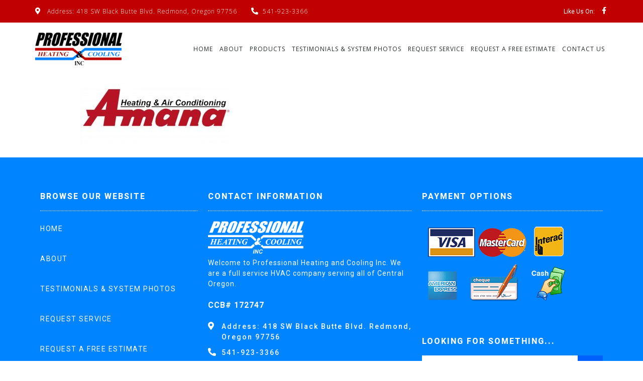

--- FILE ---
content_type: text/html; charset=UTF-8
request_url: https://proheat.org/products/amana-logo/
body_size: 6476
content:
<!doctype html>
<html lang="en-US"
	prefix="og: https://ogp.me/ns#" >
<head>
	<meta charset="UTF-8">
		<meta name="viewport" content="width=device-width, initial-scale=1">
	<link rel="profile" href="https://gmpg.org/xfn/11">
	<title>amana-logo | Professional Heating &amp; Cooling</title>

		<!-- All in One SEO 4.0.18 -->
		<meta property="og:site_name" content="Professional Heating &amp; Cooling | Redmond Oregon" />
		<meta property="og:type" content="article" />
		<meta property="og:title" content="amana-logo | Professional Heating &amp; Cooling" />
		<meta property="og:image" content="https://proheat.org/wp-content/uploads/2019/09/Logo.png" />
		<meta property="og:image:secure_url" content="https://proheat.org/wp-content/uploads/2019/09/Logo.png" />
		<meta property="article:published_time" content="2019-09-04T03:10:09Z" />
		<meta property="article:modified_time" content="2019-09-04T03:10:09Z" />
		<meta property="twitter:card" content="summary" />
		<meta property="twitter:domain" content="proheat.org" />
		<meta property="twitter:title" content="amana-logo | Professional Heating &amp; Cooling" />
		<meta property="twitter:image" content="https://proheat.org/wp-content/uploads/2019/09/Logo.png" />
		<!-- All in One SEO -->

<link href='https://fonts.gstatic.com' crossorigin rel='preconnect' />
<link rel="alternate" type="application/rss+xml" title="Professional Heating &amp; Cooling &raquo; Feed" href="https://proheat.org/feed/" />
<style type="text/css">
img.wp-smiley,
img.emoji {
	display: inline !important;
	border: none !important;
	box-shadow: none !important;
	height: 1em !important;
	width: 1em !important;
	margin: 0 .07em !important;
	vertical-align: -0.1em !important;
	background: none !important;
	padding: 0 !important;
}
</style>
	<link rel='stylesheet' id='wp-block-library-css'  href='https://proheat.org/wp-includes/css/dist/block-library/style.min.css?ver=5.3.14' type='text/css' media='all' />
<link data-minify="1" rel='stylesheet' id='press-releases-client-css'  href='https://proheat.org/wp-content/cache/min/1/wp-content/plugins/press-releases-client/assets/web/css/app-038265212bed4be6213cd58dd1d78ec8.css' type='text/css' media='all' />
<link rel='stylesheet' id='hello-elementor-css'  href='https://proheat.org/wp-content/themes/hello-elementor/style.min.css?ver=2.2.0' type='text/css' media='all' />
<link rel='stylesheet' id='hello-elementor-theme-style-css'  href='https://proheat.org/wp-content/themes/hello-elementor/theme.min.css?ver=2.2.0' type='text/css' media='all' />
<link data-minify="1" rel='stylesheet' id='chld_thm_cfg_separate-css'  href='https://proheat.org/wp-content/cache/min/1/wp-content/themes/hello-elementor-child/ctc-style-07359c74598d36d3704765eab7652f04.css' type='text/css' media='all' />
<link rel='stylesheet' id='hello-elementor-child-css'  href='https://proheat.org/wp-content/themes/hello-elementor-child/style.css?ver=2.2.0.1567554719' type='text/css' media='all' />
<link data-minify="1" rel='stylesheet' id='elementor-icons-css'  href='https://proheat.org/wp-content/cache/min/1/wp-content/plugins/elementor/assets/lib/eicons/css/elementor-icons.min-6d1e2a6ddcad6e80732317ecc4c6002f.css' type='text/css' media='all' />
<link rel='stylesheet' id='elementor-animations-css'  href='https://proheat.org/wp-content/plugins/elementor/assets/lib/animations/animations.min.css?ver=3.0.16' type='text/css' media='all' />
<link rel='stylesheet' id='elementor-frontend-legacy-css'  href='https://proheat.org/wp-content/plugins/elementor/assets/css/frontend-legacy.min.css?ver=3.0.16' type='text/css' media='all' />
<link rel='stylesheet' id='elementor-frontend-css'  href='https://proheat.org/wp-content/plugins/elementor/assets/css/frontend.min.css?ver=3.0.16' type='text/css' media='all' />
<link data-minify="1" rel='stylesheet' id='elementor-post-2466-css'  href='https://proheat.org/wp-content/cache/min/1/wp-content/uploads/elementor/css/post-2466-344bcb4d53476d6add6b01e63b224a09.css' type='text/css' media='all' />
<link rel='stylesheet' id='elementor-pro-css'  href='https://proheat.org/wp-content/plugins/elementor-pro/assets/css/frontend.min.css?ver=3.0.9' type='text/css' media='all' />
<link data-minify="1" rel='stylesheet' id='elementor-global-css'  href='https://proheat.org/wp-content/cache/min/1/wp-content/uploads/elementor/css/global-c213eb8a644bbb02295855f069663999.css' type='text/css' media='all' />
<link data-minify="1" rel='stylesheet' id='elementor-post-2075-css'  href='https://proheat.org/wp-content/cache/min/1/wp-content/uploads/elementor/css/post-2075-2e9cd51039355eb7e3832036fde4e257.css' type='text/css' media='all' />
<link data-minify="1" rel='stylesheet' id='elementor-post-2079-css'  href='https://proheat.org/wp-content/cache/min/1/wp-content/uploads/elementor/css/post-2079-cada9209d32b0c3155839b2c133e22d0.css' type='text/css' media='all' />
<link rel='stylesheet' id='google-fonts-1-css'  href='https://fonts.googleapis.com/css?family=Roboto%3A100%2C100italic%2C200%2C200italic%2C300%2C300italic%2C400%2C400italic%2C500%2C500italic%2C600%2C600italic%2C700%2C700italic%2C800%2C800italic%2C900%2C900italic%7CRoboto+Slab%3A100%2C100italic%2C200%2C200italic%2C300%2C300italic%2C400%2C400italic%2C500%2C500italic%2C600%2C600italic%2C700%2C700italic%2C800%2C800italic%2C900%2C900italic%7COpen+Sans%3A100%2C100italic%2C200%2C200italic%2C300%2C300italic%2C400%2C400italic%2C500%2C500italic%2C600%2C600italic%2C700%2C700italic%2C800%2C800italic%2C900%2C900italic&#038;ver=5.3.14&#038;display=swap' type='text/css' media='all' />
<link rel='stylesheet' id='elementor-icons-shared-0-css'  href='https://proheat.org/wp-content/plugins/elementor/assets/lib/font-awesome/css/fontawesome.min.css?ver=5.12.0' type='text/css' media='all' />
<link data-minify="1" rel='stylesheet' id='elementor-icons-fa-solid-css'  href='https://proheat.org/wp-content/cache/min/1/wp-content/plugins/elementor/assets/lib/font-awesome/css/solid.min-2e7a081861901b68c145d919043fdebf.css' type='text/css' media='all' />
<link data-minify="1" rel='stylesheet' id='elementor-icons-fa-brands-css'  href='https://proheat.org/wp-content/cache/min/1/wp-content/plugins/elementor/assets/lib/font-awesome/css/brands.min-30917a9900b4cad2b112e46bb4f0fb0c.css' type='text/css' media='all' />
<link data-minify="1" rel='stylesheet' id='elementor-icons-fa-regular-css'  href='https://proheat.org/wp-content/cache/min/1/wp-content/plugins/elementor/assets/lib/font-awesome/css/regular.min-459fc47c402930c1b6224059aa408b20.css' type='text/css' media='all' />
<script type='text/javascript' src='https://proheat.org/wp-includes/js/jquery/jquery.js?ver=1.12.4-wp'></script>
<script type='text/javascript' src='https://proheat.org/wp-includes/js/jquery/jquery-migrate.min.js?ver=1.4.1'></script>
<link rel='https://api.w.org/' href='https://proheat.org/wp-json/' />
<link rel="EditURI" type="application/rsd+xml" title="RSD" href="https://proheat.org/xmlrpc.php?rsd" />
<link rel="wlwmanifest" type="application/wlwmanifest+xml" href="https://proheat.org/wp-includes/wlwmanifest.xml" /> 
<meta name="generator" content="WordPress 5.3.14" />
<link rel='shortlink' href='https://proheat.org/?p=2217' />
<link rel="alternate" type="application/json+oembed" href="https://proheat.org/wp-json/oembed/1.0/embed?url=https%3A%2F%2Fproheat.org%2Fproducts%2Famana-logo%2F" />
<link rel="alternate" type="text/xml+oembed" href="https://proheat.org/wp-json/oembed/1.0/embed?url=https%3A%2F%2Fproheat.org%2Fproducts%2Famana-logo%2F&#038;format=xml" />
<!-- Global site tag (gtag.js) - Google Analytics -->
<script async src="https://www.googletagmanager.com/gtag/js?id=UA-161657249-1"></script>
<script>
  window.dataLayer = window.dataLayer || [];
  function gtag(){dataLayer.push(arguments);}
  gtag('js', new Date());

  gtag('config', 'UA-161657249-1');
</script>

<link rel="icon" href="https://proheat.org/wp-content/uploads/2019/09/Icon-1024-150x150.png" sizes="32x32" />
<link rel="icon" href="https://proheat.org/wp-content/uploads/2019/09/Icon-1024-150x150.png" sizes="192x192" />
<link rel="apple-touch-icon-precomposed" href="https://proheat.org/wp-content/uploads/2019/09/Icon-1024-150x150.png" />
<meta name="msapplication-TileImage" content="https://proheat.org/wp-content/uploads/2019/09/Icon-1024-150x150.png" />
<style>/* Enter Your Custom CSS Here */</style></head>
<body data-rsssl=1 class="attachment attachment-template-default attachmentid-2217 attachment-jpeg wp-custom-logo elementor-default elementor-kit-2466">


		<div data-elementor-type="header" data-elementor-id="2075" class="elementor elementor-2075 elementor-location-header" data-elementor-settings="[]">
		<div class="elementor-section-wrap">
					<section class="elementor-section elementor-top-section elementor-element elementor-element-5ea48da8 elementor-section-height-min-height elementor-section-content-middle elementor-section-boxed elementor-section-height-default elementor-section-items-middle" data-id="5ea48da8" data-element_type="section" data-settings="{&quot;background_background&quot;:&quot;classic&quot;}">
						<div class="elementor-container elementor-column-gap-no">
							<div class="elementor-row">
					<div class="elementor-column elementor-col-50 elementor-top-column elementor-element elementor-element-2d61ac0c" data-id="2d61ac0c" data-element_type="column">
			<div class="elementor-column-wrap elementor-element-populated">
							<div class="elementor-widget-wrap">
						<div class="elementor-element elementor-element-7b682ff5 elementor-icon-list--layout-inline elementor-mobile-align-center elementor-align-left elementor-list-item-link-full_width elementor-widget elementor-widget-icon-list" data-id="7b682ff5" data-element_type="widget" data-widget_type="icon-list.default">
				<div class="elementor-widget-container">
					<ul class="elementor-icon-list-items elementor-inline-items">
							<li class="elementor-icon-list-item elementor-inline-item">
											<span class="elementor-icon-list-icon">
							<i aria-hidden="true" class="fas fa-map-marker-alt"></i>						</span>
										<span class="elementor-icon-list-text">Address: 418 SW Black Butte Blvd. Redmond, Oregon 97756</span>
									</li>
								<li class="elementor-icon-list-item elementor-inline-item">
					<a href="tel:541-923-3366">						<span class="elementor-icon-list-icon">
							<i aria-hidden="true" class="fas fa-phone-alt"></i>						</span>
										<span class="elementor-icon-list-text">541-923-3366</span>
											</a>
									</li>
						</ul>
				</div>
				</div>
						</div>
					</div>
		</div>
				<div class="elementor-column elementor-col-50 elementor-top-column elementor-element elementor-element-cc01941" data-id="cc01941" data-element_type="column">
			<div class="elementor-column-wrap elementor-element-populated">
							<div class="elementor-widget-wrap">
						<section class="elementor-section elementor-inner-section elementor-element elementor-element-9284f39 elementor-hidden-phone elementor-section-boxed elementor-section-height-default elementor-section-height-default" data-id="9284f39" data-element_type="section">
						<div class="elementor-container elementor-column-gap-no">
							<div class="elementor-row">
					<div class="elementor-column elementor-col-50 elementor-inner-column elementor-element elementor-element-623ce80 elementor-hidden-phone" data-id="623ce80" data-element_type="column">
			<div class="elementor-column-wrap elementor-element-populated">
							<div class="elementor-widget-wrap">
						<div class="elementor-element elementor-element-0fdc421 elementor-widget elementor-widget-text-editor" data-id="0fdc421" data-element_type="widget" data-widget_type="text-editor.default">
				<div class="elementor-widget-container">
					<div class="elementor-text-editor elementor-clearfix">Like Us On:</div>
				</div>
				</div>
						</div>
					</div>
		</div>
				<div class="elementor-column elementor-col-50 elementor-inner-column elementor-element elementor-element-613bad2" data-id="613bad2" data-element_type="column">
			<div class="elementor-column-wrap elementor-element-populated">
							<div class="elementor-widget-wrap">
						<div class="elementor-element elementor-element-074b96d elementor-view-default elementor-widget elementor-widget-icon" data-id="074b96d" data-element_type="widget" data-widget_type="icon.default">
				<div class="elementor-widget-container">
					<div class="elementor-icon-wrapper">
			<a class="elementor-icon" href="https://www.facebook.com/Professional-Heating-Cooling-Inc-226678734022377/" target="_blank">
			<i aria-hidden="true" class="fab fa-facebook-f"></i>			</a>
		</div>
				</div>
				</div>
						</div>
					</div>
		</div>
								</div>
					</div>
		</section>
						</div>
					</div>
		</div>
								</div>
					</div>
		</section>
				<section class="elementor-section elementor-top-section elementor-element elementor-element-40469303 elementor-section-content-middle elementor-section-boxed elementor-section-height-default elementor-section-height-default elementor-invisible" data-id="40469303" data-element_type="section" data-settings="{&quot;background_background&quot;:&quot;classic&quot;,&quot;motion_fx_motion_fx_scrolling&quot;:&quot;yes&quot;,&quot;sticky&quot;:&quot;top&quot;,&quot;animation&quot;:&quot;none&quot;,&quot;motion_fx_devices&quot;:[&quot;desktop&quot;,&quot;tablet&quot;,&quot;mobile&quot;],&quot;sticky_on&quot;:[&quot;desktop&quot;,&quot;tablet&quot;,&quot;mobile&quot;],&quot;sticky_offset&quot;:0,&quot;sticky_effects_offset&quot;:0}">
						<div class="elementor-container elementor-column-gap-no">
							<div class="elementor-row">
					<div class="elementor-column elementor-col-50 elementor-top-column elementor-element elementor-element-48a6ac7f" data-id="48a6ac7f" data-element_type="column">
			<div class="elementor-column-wrap elementor-element-populated">
							<div class="elementor-widget-wrap">
						<div class="elementor-element elementor-element-4e802737 elementor-widget elementor-widget-theme-site-logo elementor-widget-image" data-id="4e802737" data-element_type="widget" data-widget_type="theme-site-logo.default">
				<div class="elementor-widget-container">
					<div class="elementor-image">
											<a href="https://proheat.org">
							<img width="230" height="87" src="https://proheat.org/wp-content/uploads/2019/09/Logo.png" class="attachment-full size-full" alt="" />								</a>
											</div>
				</div>
				</div>
						</div>
					</div>
		</div>
				<div class="elementor-column elementor-col-50 elementor-top-column elementor-element elementor-element-7378d208" data-id="7378d208" data-element_type="column" data-settings="{&quot;background_background&quot;:&quot;classic&quot;}">
			<div class="elementor-column-wrap elementor-element-populated">
							<div class="elementor-widget-wrap">
						<div class="elementor-element elementor-element-614c1b71 elementor-nav-menu__align-right elementor-nav-menu--stretch elementor-nav-menu--indicator-classic elementor-nav-menu--dropdown-tablet elementor-nav-menu__text-align-aside elementor-nav-menu--toggle elementor-nav-menu--burger elementor-widget elementor-widget-nav-menu" data-id="614c1b71" data-element_type="widget" data-settings="{&quot;full_width&quot;:&quot;stretch&quot;,&quot;layout&quot;:&quot;horizontal&quot;,&quot;toggle&quot;:&quot;burger&quot;}" data-widget_type="nav-menu.default">
				<div class="elementor-widget-container">
						<nav role="navigation" class="elementor-nav-menu--main elementor-nav-menu__container elementor-nav-menu--layout-horizontal e--pointer-underline e--animation-none"><ul id="menu-1-614c1b71" class="elementor-nav-menu"><li class="menu-item menu-item-type-post_type menu-item-object-page menu-item-home menu-item-2275"><a href="https://proheat.org/" class="elementor-item">Home</a></li>
<li class="menu-item menu-item-type-post_type menu-item-object-page menu-item-2274"><a href="https://proheat.org/about/" class="elementor-item">About</a></li>
<li class="menu-item menu-item-type-post_type menu-item-object-page menu-item-2273"><a href="https://proheat.org/products/" class="elementor-item">Products</a></li>
<li class="menu-item menu-item-type-post_type menu-item-object-page menu-item-2272"><a href="https://proheat.org/testimonials-system-photos/" class="elementor-item">Testimonials &#038; System Photos</a></li>
<li class="menu-item menu-item-type-post_type menu-item-object-page menu-item-2271"><a href="https://proheat.org/request-service/" class="elementor-item">Request Service</a></li>
<li class="menu-item menu-item-type-post_type menu-item-object-page menu-item-2302"><a href="https://proheat.org/request-estimate/" class="elementor-item">Request A Free Estimate</a></li>
<li class="menu-item menu-item-type-post_type menu-item-object-page menu-item-2301"><a href="https://proheat.org/contact-us/" class="elementor-item">Contact Us</a></li>
</ul></nav>
					<div class="elementor-menu-toggle" role="button" tabindex="0" aria-label="Menu Toggle" aria-expanded="false">
			<i class="eicon-menu-bar" aria-hidden="true"></i>
			<span class="elementor-screen-only">Menu</span>
		</div>
			<nav class="elementor-nav-menu--dropdown elementor-nav-menu__container" role="navigation" aria-hidden="true"><ul id="menu-2-614c1b71" class="elementor-nav-menu"><li class="menu-item menu-item-type-post_type menu-item-object-page menu-item-home menu-item-2275"><a href="https://proheat.org/" class="elementor-item">Home</a></li>
<li class="menu-item menu-item-type-post_type menu-item-object-page menu-item-2274"><a href="https://proheat.org/about/" class="elementor-item">About</a></li>
<li class="menu-item menu-item-type-post_type menu-item-object-page menu-item-2273"><a href="https://proheat.org/products/" class="elementor-item">Products</a></li>
<li class="menu-item menu-item-type-post_type menu-item-object-page menu-item-2272"><a href="https://proheat.org/testimonials-system-photos/" class="elementor-item">Testimonials &#038; System Photos</a></li>
<li class="menu-item menu-item-type-post_type menu-item-object-page menu-item-2271"><a href="https://proheat.org/request-service/" class="elementor-item">Request Service</a></li>
<li class="menu-item menu-item-type-post_type menu-item-object-page menu-item-2302"><a href="https://proheat.org/request-estimate/" class="elementor-item">Request A Free Estimate</a></li>
<li class="menu-item menu-item-type-post_type menu-item-object-page menu-item-2301"><a href="https://proheat.org/contact-us/" class="elementor-item">Contact Us</a></li>
</ul></nav>
				</div>
				</div>
						</div>
					</div>
		</div>
								</div>
					</div>
		</section>
				</div>
		</div>
		
<main class="site-main post-2217 attachment type-attachment status-inherit hentry" role="main">
		<div class="page-content">
		<p class="attachment"><a href='https://proheat.org/wp-content/uploads/2019/09/amana-logo.jpg'><img width="300" height="142" src="https://proheat.org/wp-content/uploads/2019/09/amana-logo-300x142.jpg" class="attachment-medium size-medium" alt="" srcset="https://proheat.org/wp-content/uploads/2019/09/amana-logo-300x142.jpg 300w, https://proheat.org/wp-content/uploads/2019/09/amana-logo-768x365.jpg 768w, https://proheat.org/wp-content/uploads/2019/09/amana-logo-1024x486.jpg 1024w, https://proheat.org/wp-content/uploads/2019/09/amana-logo.jpg 1300w" sizes="(max-width: 300px) 100vw, 300px" /></a></p>
		<div class="post-tags">
					</div>
			</div>

	</main>

			<div data-elementor-type="footer" data-elementor-id="2079" class="elementor elementor-2079 elementor-location-footer" data-elementor-settings="[]">
		<div class="elementor-section-wrap">
					<section class="elementor-section elementor-top-section elementor-element elementor-element-295dbc38 elementor-section-boxed elementor-section-height-default elementor-section-height-default" data-id="295dbc38" data-element_type="section" data-settings="{&quot;background_background&quot;:&quot;classic&quot;}">
						<div class="elementor-container elementor-column-gap-default">
							<div class="elementor-row">
					<div class="elementor-column elementor-col-33 elementor-top-column elementor-element elementor-element-477b0a5 elementor-hidden-tablet elementor-hidden-phone" data-id="477b0a5" data-element_type="column">
			<div class="elementor-column-wrap elementor-element-populated">
							<div class="elementor-widget-wrap">
						<div class="elementor-element elementor-element-a7149cb elementor-widget elementor-widget-heading" data-id="a7149cb" data-element_type="widget" data-widget_type="heading.default">
				<div class="elementor-widget-container">
			<h6 class="elementor-heading-title elementor-size-default">BROWSE OUR WEBSITE</h6>		</div>
				</div>
				<div class="elementor-element elementor-element-86423ec elementor-widget-divider--view-line elementor-widget elementor-widget-divider" data-id="86423ec" data-element_type="widget" data-widget_type="divider.default">
				<div class="elementor-widget-container">
					<div class="elementor-divider">
			<span class="elementor-divider-separator">
						</span>
		</div>
				</div>
				</div>
				<div class="elementor-element elementor-element-548046e elementor-nav-menu__align-left elementor-nav-menu--stretch elementor-nav-menu--indicator-classic elementor-nav-menu--dropdown-tablet elementor-nav-menu__text-align-aside elementor-nav-menu--toggle elementor-nav-menu--burger elementor-widget elementor-widget-nav-menu" data-id="548046e" data-element_type="widget" data-settings="{&quot;full_width&quot;:&quot;stretch&quot;,&quot;layout&quot;:&quot;vertical&quot;,&quot;toggle&quot;:&quot;burger&quot;}" data-widget_type="nav-menu.default">
				<div class="elementor-widget-container">
						<nav role="navigation" class="elementor-nav-menu--main elementor-nav-menu__container elementor-nav-menu--layout-vertical e--pointer-text e--animation-none"><ul id="menu-1-548046e" class="elementor-nav-menu sm-vertical"><li class="menu-item menu-item-type-post_type menu-item-object-page menu-item-home menu-item-2413"><a href="https://proheat.org/" class="elementor-item">Home</a></li>
<li class="menu-item menu-item-type-post_type menu-item-object-page menu-item-2414"><a href="https://proheat.org/about/" class="elementor-item">About</a></li>
<li class="menu-item menu-item-type-post_type menu-item-object-page menu-item-2419"><a href="https://proheat.org/testimonials-system-photos/" class="elementor-item">Testimonials &#038; System Photos</a></li>
<li class="menu-item menu-item-type-post_type menu-item-object-page menu-item-2418"><a href="https://proheat.org/request-service/" class="elementor-item">Request Service</a></li>
<li class="menu-item menu-item-type-post_type menu-item-object-page menu-item-2417"><a href="https://proheat.org/request-estimate/" class="elementor-item">Request A Free Estimate</a></li>
<li class="menu-item menu-item-type-post_type menu-item-object-page menu-item-2415"><a href="https://proheat.org/contact-us/" class="elementor-item">Contact Us</a></li>
<li class="menu-item menu-item-type-post_type menu-item-object-page menu-item-2420"><a href="https://proheat.org/service-areas/" class="elementor-item">Service Areas</a></li>
</ul></nav>
					<div class="elementor-menu-toggle" role="button" tabindex="0" aria-label="Menu Toggle" aria-expanded="false">
			<i class="eicon-menu-bar" aria-hidden="true"></i>
			<span class="elementor-screen-only">Menu</span>
		</div>
			<nav class="elementor-nav-menu--dropdown elementor-nav-menu__container" role="navigation" aria-hidden="true"><ul id="menu-2-548046e" class="elementor-nav-menu sm-vertical"><li class="menu-item menu-item-type-post_type menu-item-object-page menu-item-home menu-item-2413"><a href="https://proheat.org/" class="elementor-item">Home</a></li>
<li class="menu-item menu-item-type-post_type menu-item-object-page menu-item-2414"><a href="https://proheat.org/about/" class="elementor-item">About</a></li>
<li class="menu-item menu-item-type-post_type menu-item-object-page menu-item-2419"><a href="https://proheat.org/testimonials-system-photos/" class="elementor-item">Testimonials &#038; System Photos</a></li>
<li class="menu-item menu-item-type-post_type menu-item-object-page menu-item-2418"><a href="https://proheat.org/request-service/" class="elementor-item">Request Service</a></li>
<li class="menu-item menu-item-type-post_type menu-item-object-page menu-item-2417"><a href="https://proheat.org/request-estimate/" class="elementor-item">Request A Free Estimate</a></li>
<li class="menu-item menu-item-type-post_type menu-item-object-page menu-item-2415"><a href="https://proheat.org/contact-us/" class="elementor-item">Contact Us</a></li>
<li class="menu-item menu-item-type-post_type menu-item-object-page menu-item-2420"><a href="https://proheat.org/service-areas/" class="elementor-item">Service Areas</a></li>
</ul></nav>
				</div>
				</div>
						</div>
					</div>
		</div>
				<div class="elementor-column elementor-col-33 elementor-top-column elementor-element elementor-element-9bb5d76" data-id="9bb5d76" data-element_type="column">
			<div class="elementor-column-wrap elementor-element-populated">
							<div class="elementor-widget-wrap">
						<div class="elementor-element elementor-element-a6a59c8 elementor-widget elementor-widget-heading" data-id="a6a59c8" data-element_type="widget" data-widget_type="heading.default">
				<div class="elementor-widget-container">
			<h6 class="elementor-heading-title elementor-size-default">CONTACT INFORMATION</h6>		</div>
				</div>
				<div class="elementor-element elementor-element-09baca6 elementor-widget-divider--view-line elementor-widget elementor-widget-divider" data-id="09baca6" data-element_type="widget" data-widget_type="divider.default">
				<div class="elementor-widget-container">
					<div class="elementor-divider">
			<span class="elementor-divider-separator">
						</span>
		</div>
				</div>
				</div>
				<div class="elementor-element elementor-element-809c7a1 elementor-widget elementor-widget-image" data-id="809c7a1" data-element_type="widget" data-widget_type="image.default">
				<div class="elementor-widget-container">
					<div class="elementor-image">
											<a href="/~proheat7/">
							<img width="500" height="170" src="https://proheat.org/wp-content/uploads/2019/09/logo-white-1-1.png" class="attachment-large size-large" alt="" srcset="https://proheat.org/wp-content/uploads/2019/09/logo-white-1-1.png 500w, https://proheat.org/wp-content/uploads/2019/09/logo-white-1-1-300x102.png 300w" sizes="(max-width: 500px) 100vw, 500px" />								</a>
											</div>
				</div>
				</div>
				<div class="elementor-element elementor-element-5d1887e elementor-widget elementor-widget-text-editor" data-id="5d1887e" data-element_type="widget" data-widget_type="text-editor.default">
				<div class="elementor-widget-container">
					<div class="elementor-text-editor elementor-clearfix">Welcome to Professional Heating and Cooling Inc.  We are a full service HVAC company serving all of Central Oregon.

</div>
				</div>
				</div>
				<div class="elementor-element elementor-element-7fb99c5 elementor-widget elementor-widget-text-editor" data-id="7fb99c5" data-element_type="widget" data-widget_type="text-editor.default">
				<div class="elementor-widget-container">
					<div class="elementor-text-editor elementor-clearfix">CCB# 172747</div>
				</div>
				</div>
				<div class="elementor-element elementor-element-bee73b3 elementor-mobile-align-center elementor-icon-list--layout-traditional elementor-list-item-link-full_width elementor-widget elementor-widget-icon-list" data-id="bee73b3" data-element_type="widget" data-widget_type="icon-list.default">
				<div class="elementor-widget-container">
					<ul class="elementor-icon-list-items">
							<li class="elementor-icon-list-item">
											<span class="elementor-icon-list-icon">
							<i aria-hidden="true" class="fas fa-map-marker-alt"></i>						</span>
										<span class="elementor-icon-list-text">Address: 418 SW Black Butte Blvd. Redmond, Oregon 97756</span>
									</li>
								<li class="elementor-icon-list-item">
					<a href="tel:541-923-3366">						<span class="elementor-icon-list-icon">
							<i aria-hidden="true" class="fas fa-phone-alt"></i>						</span>
										<span class="elementor-icon-list-text">541-923-3366</span>
											</a>
									</li>
								<li class="elementor-icon-list-item">
											<span class="elementor-icon-list-icon">
							<i aria-hidden="true" class="fas fa-fax"></i>						</span>
										<span class="elementor-icon-list-text">541-923-5180</span>
									</li>
								<li class="elementor-icon-list-item">
					<a href="mailto:office@proheat.org">						<span class="elementor-icon-list-icon">
							<i aria-hidden="true" class="far fa-envelope"></i>						</span>
										<span class="elementor-icon-list-text">office@proheat.org</span>
											</a>
									</li>
						</ul>
				</div>
				</div>
				<div class="elementor-element elementor-element-65b0914 txt-footer elementor-widget elementor-widget-text-editor" data-id="65b0914" data-element_type="widget" data-widget_type="text-editor.default">
				<div class="elementor-widget-container">
					<div class="elementor-text-editor elementor-clearfix">for all your heating and cooling needs or Request a <a href="/~proheat7/request-service/">Service</a> or <a href="/~proheat7/request-estimate/">Estimate</a> Online.</div>
				</div>
				</div>
						</div>
					</div>
		</div>
				<div class="elementor-column elementor-col-33 elementor-top-column elementor-element elementor-element-2c3940d7" data-id="2c3940d7" data-element_type="column">
			<div class="elementor-column-wrap elementor-element-populated">
							<div class="elementor-widget-wrap">
						<div class="elementor-element elementor-element-5c43143c elementor-widget elementor-widget-heading" data-id="5c43143c" data-element_type="widget" data-widget_type="heading.default">
				<div class="elementor-widget-container">
			<h6 class="elementor-heading-title elementor-size-default">PAYMENT OPTIONS</h6>		</div>
				</div>
				<div class="elementor-element elementor-element-73e5c5c5 elementor-widget-divider--view-line elementor-widget elementor-widget-divider" data-id="73e5c5c5" data-element_type="widget" data-widget_type="divider.default">
				<div class="elementor-widget-container">
					<div class="elementor-divider">
			<span class="elementor-divider-separator">
						</span>
		</div>
				</div>
				</div>
				<div class="elementor-element elementor-element-53fc2a1 elementor-widget elementor-widget-image" data-id="53fc2a1" data-element_type="widget" data-widget_type="image.default">
				<div class="elementor-widget-container">
					<div class="elementor-image">
										<img width="300" height="172" src="https://proheat.org/wp-content/uploads/2019/09/Central_Vancouver_heating_company-300x172-1.png" class="attachment-large size-large" alt="" />											</div>
				</div>
				</div>
				<div class="elementor-element elementor-element-5dc9a5f elementor-widget elementor-widget-heading" data-id="5dc9a5f" data-element_type="widget" data-widget_type="heading.default">
				<div class="elementor-widget-container">
			<h6 class="elementor-heading-title elementor-size-default">LOOKING FOR SOMETHING...</h6>		</div>
				</div>
				<div class="elementor-element elementor-element-ec4be0b elementor-search-form--skin-classic elementor-search-form--button-type-icon elementor-search-form--icon-search elementor-widget elementor-widget-search-form" data-id="ec4be0b" data-element_type="widget" data-settings="{&quot;skin&quot;:&quot;classic&quot;}" data-widget_type="search-form.default">
				<div class="elementor-widget-container">
					<form class="elementor-search-form" role="search" action="https://proheat.org" method="get">
									<div class="elementor-search-form__container">
								<input placeholder="Search..." class="elementor-search-form__input" type="search" name="s" title="Search" value="">
													<button class="elementor-search-form__submit" type="submit" title="Search" aria-label="Search">
													<i class="fa fa-search" aria-hidden="true"></i>
							<span class="elementor-screen-only">Search</span>
											</button>
											</div>
		</form>
				</div>
				</div>
						</div>
					</div>
		</div>
								</div>
					</div>
		</section>
				<section class="elementor-section elementor-top-section elementor-element elementor-element-2d749e3a elementor-section-height-min-height elementor-section-content-middle elementor-section-boxed elementor-section-height-default elementor-section-items-middle" data-id="2d749e3a" data-element_type="section" data-settings="{&quot;background_background&quot;:&quot;classic&quot;}">
						<div class="elementor-container elementor-column-gap-default">
							<div class="elementor-row">
					<div class="elementor-column elementor-col-100 elementor-top-column elementor-element elementor-element-4f280b49" data-id="4f280b49" data-element_type="column">
			<div class="elementor-column-wrap elementor-element-populated">
							<div class="elementor-widget-wrap">
						<div class="elementor-element elementor-element-91d708d elementor-widget elementor-widget-text-editor" data-id="91d708d" data-element_type="widget" data-widget_type="text-editor.default">
				<div class="elementor-widget-container">
					<div class="elementor-text-editor elementor-clearfix"><p style="text-align: center;">© Copyright &#8211; Professional Heating &amp; Cooling Inc 2019 | Site Built By: <a href="https://www.oregonwebsolutions.com">Oregon Web Solutions</a> | <a href="https://proheat.org/sitemap/">Sitemap</a></p></div>
				</div>
				</div>
						</div>
					</div>
		</div>
								</div>
					</div>
		</section>
				</div>
		</div>
		
<script data-minify="1" type='text/javascript' src='https://proheat.org/wp-content/cache/min/1/wp-content/plugins/press-releases-client/assets/web/js/app-c1a047be6b1422553988cf091c1e77f7.js'></script>
<script type='text/javascript' src='https://proheat.org/wp-includes/js/wp-embed.min.js?ver=5.3.14'></script>
<script type='text/javascript' src='https://proheat.org/wp-content/plugins/elementor-pro/assets/lib/smartmenus/jquery.smartmenus.min.js?ver=1.0.1'></script>
<script type='text/javascript' src='https://proheat.org/wp-content/plugins/elementor/assets/js/frontend-modules.min.js?ver=3.0.16'></script>
<script type='text/javascript' src='https://proheat.org/wp-content/plugins/elementor-pro/assets/lib/sticky/jquery.sticky.min.js?ver=3.0.9'></script>
<script type='text/javascript'>
var ElementorProFrontendConfig = {"ajaxurl":"https:\/\/proheat.org\/wp-admin\/admin-ajax.php","nonce":"dba52231ce","i18n":{"toc_no_headings_found":"No headings were found on this page."},"shareButtonsNetworks":{"facebook":{"title":"Facebook","has_counter":true},"twitter":{"title":"Twitter"},"google":{"title":"Google+","has_counter":true},"linkedin":{"title":"LinkedIn","has_counter":true},"pinterest":{"title":"Pinterest","has_counter":true},"reddit":{"title":"Reddit","has_counter":true},"vk":{"title":"VK","has_counter":true},"odnoklassniki":{"title":"OK","has_counter":true},"tumblr":{"title":"Tumblr"},"digg":{"title":"Digg"},"skype":{"title":"Skype"},"stumbleupon":{"title":"StumbleUpon","has_counter":true},"mix":{"title":"Mix"},"telegram":{"title":"Telegram"},"pocket":{"title":"Pocket","has_counter":true},"xing":{"title":"XING","has_counter":true},"whatsapp":{"title":"WhatsApp"},"email":{"title":"Email"},"print":{"title":"Print"}},"facebook_sdk":{"lang":"en_US","app_id":""},"lottie":{"defaultAnimationUrl":"https:\/\/proheat.org\/wp-content\/plugins\/elementor-pro\/modules\/lottie\/assets\/animations\/default.json"}};
</script>
<script type='text/javascript' src='https://proheat.org/wp-content/plugins/elementor-pro/assets/js/frontend.min.js?ver=3.0.9'></script>
<script type='text/javascript' src='https://proheat.org/wp-includes/js/jquery/ui/position.min.js?ver=1.11.4'></script>
<script type='text/javascript' src='https://proheat.org/wp-content/plugins/elementor/assets/lib/dialog/dialog.min.js?ver=4.8.1'></script>
<script type='text/javascript' src='https://proheat.org/wp-content/plugins/elementor/assets/lib/waypoints/waypoints.min.js?ver=4.0.2'></script>
<script type='text/javascript' src='https://proheat.org/wp-content/plugins/elementor/assets/lib/swiper/swiper.min.js?ver=5.3.6'></script>
<script type='text/javascript' src='https://proheat.org/wp-content/plugins/elementor/assets/lib/share-link/share-link.min.js?ver=3.0.16'></script>
<script type='text/javascript'>
var elementorFrontendConfig = {"environmentMode":{"edit":false,"wpPreview":false},"i18n":{"shareOnFacebook":"Share on Facebook","shareOnTwitter":"Share on Twitter","pinIt":"Pin it","download":"Download","downloadImage":"Download image","fullscreen":"Fullscreen","zoom":"Zoom","share":"Share","playVideo":"Play Video","previous":"Previous","next":"Next","close":"Close"},"is_rtl":false,"breakpoints":{"xs":0,"sm":480,"md":768,"lg":1025,"xl":1440,"xxl":1600},"version":"3.0.16","is_static":false,"legacyMode":{"elementWrappers":true},"urls":{"assets":"https:\/\/proheat.org\/wp-content\/plugins\/elementor\/assets\/"},"settings":{"page":[],"editorPreferences":[]},"kit":{"global_image_lightbox":"yes","lightbox_enable_counter":"yes","lightbox_enable_fullscreen":"yes","lightbox_enable_zoom":"yes","lightbox_enable_share":"yes","lightbox_title_src":"title","lightbox_description_src":"description"},"post":{"id":2217,"title":"amana-logo%20%7C%20Professional%20Heating%20%26%20Cooling","excerpt":"","featuredImage":false}};
</script>
<script type='text/javascript' src='https://proheat.org/wp-content/plugins/elementor/assets/js/frontend.min.js?ver=3.0.16'></script>
<script type='text/javascript' src='https://proheat.org/wp-includes/js/underscore.min.js?ver=1.8.3'></script>
<script type='text/javascript'>
/* <![CDATA[ */
var _wpUtilSettings = {"ajax":{"url":"\/wp-admin\/admin-ajax.php"}};
/* ]]> */
</script>
<script type='text/javascript' src='https://proheat.org/wp-includes/js/wp-util.min.js?ver=5.3.14'></script>
<script type='text/javascript'>
/* <![CDATA[ */
var wpformsElementorVars = {"captcha_provider":"recaptcha","recaptcha_type":"v2"};
/* ]]> */
</script>
<script type='text/javascript' src='https://proheat.org/wp-content/plugins/wpforms-lite/assets/js/integrations/elementor/frontend.min.js?ver=1.6.4.1'></script>

</body>
</html>

<!-- This website is like a Rocket, isn't it? Performance optimized by WP Rocket. Learn more: https://wp-rocket.me - Debug: cached@1768834604 -->

--- FILE ---
content_type: text/css; charset=utf-8
request_url: https://proheat.org/wp-content/cache/min/1/wp-content/themes/hello-elementor-child/ctc-style-07359c74598d36d3704765eab7652f04.css
body_size: -143
content:
a{color:#90c2dd}a:hover{color:#90c2dd}

--- FILE ---
content_type: text/css; charset=utf-8
request_url: https://proheat.org/wp-content/cache/min/1/wp-content/uploads/elementor/css/post-2075-2e9cd51039355eb7e3832036fde4e257.css
body_size: 1625
content:
.elementor-2075 .elementor-element.elementor-element-5ea48da8>.elementor-container{min-height:45px}.elementor-2075 .elementor-element.elementor-element-5ea48da8>.elementor-container:after{content:"";min-height:inherit}.elementor-2075 .elementor-element.elementor-element-5ea48da8>.elementor-container>.elementor-row>.elementor-column>.elementor-column-wrap>.elementor-widget-wrap{align-content:center;align-items:center}.elementor-2075 .elementor-element.elementor-element-5ea48da8:not(.elementor-motion-effects-element-type-background),.elementor-2075 .elementor-element.elementor-element-5ea48da8>.elementor-motion-effects-container>.elementor-motion-effects-layer{background-color:#c00000}.elementor-2075 .elementor-element.elementor-element-5ea48da8{transition:background 0.3s,border 0.3s,border-radius 0.3s,box-shadow 0.3s}.elementor-2075 .elementor-element.elementor-element-5ea48da8>.elementor-background-overlay{transition:background 0.3s,border-radius 0.3s,opacity 0.3s}.elementor-2075 .elementor-element.elementor-element-7b682ff5 .elementor-icon-list-items:not(.elementor-inline-items) .elementor-icon-list-item:not(:last-child){padding-bottom:calc(28px/2)}.elementor-2075 .elementor-element.elementor-element-7b682ff5 .elementor-icon-list-items:not(.elementor-inline-items) .elementor-icon-list-item:not(:first-child){margin-top:calc(28px/2)}.elementor-2075 .elementor-element.elementor-element-7b682ff5 .elementor-icon-list-items.elementor-inline-items .elementor-icon-list-item{margin-right:calc(28px/2);margin-left:calc(28px/2)}.elementor-2075 .elementor-element.elementor-element-7b682ff5 .elementor-icon-list-items.elementor-inline-items{margin-right:calc(-28px/2);margin-left:calc(-28px/2)}body.rtl .elementor-2075 .elementor-element.elementor-element-7b682ff5 .elementor-icon-list-items.elementor-inline-items .elementor-icon-list-item:after{left:calc(-28px/2)}body:not(.rtl) .elementor-2075 .elementor-element.elementor-element-7b682ff5 .elementor-icon-list-items.elementor-inline-items .elementor-icon-list-item:after{right:calc(-28px/2)}.elementor-2075 .elementor-element.elementor-element-7b682ff5 .elementor-icon-list-icon i{color:#fff;font-size:14px}.elementor-2075 .elementor-element.elementor-element-7b682ff5 .elementor-icon-list-icon svg{fill:#fff;width:14px}.elementor-2075 .elementor-element.elementor-element-7b682ff5 .elementor-icon-list-item:hover .elementor-icon-list-icon i{color:rgba(255,255,255,.62)}.elementor-2075 .elementor-element.elementor-element-7b682ff5 .elementor-icon-list-item:hover .elementor-icon-list-icon svg{fill:rgba(255,255,255,.62)}.elementor-2075 .elementor-element.elementor-element-7b682ff5 .elementor-icon-list-text{color:#fff;padding-left:6px}.elementor-2075 .elementor-element.elementor-element-7b682ff5 .elementor-icon-list-item:hover .elementor-icon-list-text{color:rgba(255,255,255,.62)}.elementor-2075 .elementor-element.elementor-element-7b682ff5 .elementor-icon-list-item,.elementor-2075 .elementor-element.elementor-element-7b682ff5 .elementor-icon-list-item a{font-family:"Open Sans",Sans-serif;font-size:12px;font-weight:300;letter-spacing:1px}.elementor-2075 .elementor-element.elementor-element-9284f39{margin-top:0;margin-bottom:0;padding:0 0 0 0}.elementor-bc-flex-widget .elementor-2075 .elementor-element.elementor-element-623ce80.elementor-column .elementor-column-wrap{align-items:center}.elementor-2075 .elementor-element.elementor-element-623ce80.elementor-column.elementor-element[data-element_type="column"]>.elementor-column-wrap.elementor-element-populated>.elementor-widget-wrap{align-content:center;align-items:center}.elementor-2075 .elementor-element.elementor-element-0fdc421 .elementor-text-editor{text-align:right}.elementor-2075 .elementor-element.elementor-element-0fdc421{color:#fff;font-size:12px}.elementor-bc-flex-widget .elementor-2075 .elementor-element.elementor-element-613bad2.elementor-column .elementor-column-wrap{align-items:center}.elementor-2075 .elementor-element.elementor-element-613bad2.elementor-column.elementor-element[data-element_type="column"]>.elementor-column-wrap.elementor-element-populated>.elementor-widget-wrap{align-content:center;align-items:center}.elementor-2075 .elementor-element.elementor-element-074b96d .elementor-icon-wrapper{text-align:right}.elementor-2075 .elementor-element.elementor-element-074b96d.elementor-view-stacked .elementor-icon{background-color:#fff}.elementor-2075 .elementor-element.elementor-element-074b96d.elementor-view-framed .elementor-icon,.elementor-2075 .elementor-element.elementor-element-074b96d.elementor-view-default .elementor-icon{color:#fff;border-color:#fff}.elementor-2075 .elementor-element.elementor-element-074b96d.elementor-view-framed .elementor-icon,.elementor-2075 .elementor-element.elementor-element-074b96d.elementor-view-default .elementor-icon svg{fill:#fff}.elementor-2075 .elementor-element.elementor-element-074b96d .elementor-icon{font-size:14px}.elementor-2075 .elementor-element.elementor-element-074b96d .elementor-icon i,.elementor-2075 .elementor-element.elementor-element-074b96d .elementor-icon svg{transform:rotate(0deg)}.elementor-2075 .elementor-element.elementor-element-40469303>.elementor-container>.elementor-row>.elementor-column>.elementor-column-wrap>.elementor-widget-wrap{align-content:center;align-items:center}.elementor-2075 .elementor-element.elementor-element-40469303:not(.elementor-motion-effects-element-type-background),.elementor-2075 .elementor-element.elementor-element-40469303>.elementor-motion-effects-container>.elementor-motion-effects-layer{background-color:#fff}.elementor-2075 .elementor-element.elementor-element-40469303{border-style:solid;border-width:0 0 0 0;border-color:#e5e5e5;transition:background 0.3s,border 0.3s,border-radius 0.3s,box-shadow 0.3s;padding:20px 20px 20px 20px}.elementor-2075 .elementor-element.elementor-element-40469303>.elementor-background-overlay{transition:background 0.3s,border-radius 0.3s,opacity 0.3s}.elementor-2075 .elementor-element.elementor-element-4e802737{text-align:left}.elementor-2075 .elementor-element.elementor-element-7378d208>.elementor-element-populated{transition:background 0.3s,border 0.3s,border-radius 0.3s,box-shadow 0.3s}.elementor-2075 .elementor-element.elementor-element-7378d208>.elementor-element-populated>.elementor-background-overlay{transition:background 0.3s,border-radius 0.3s,opacity 0.3s}.elementor-2075 .elementor-element.elementor-element-614c1b71 .elementor-menu-toggle{margin-left:auto;background-color:rgba(0,0,0,0);font-size:27px;border-radius:0}.elementor-2075 .elementor-element.elementor-element-614c1b71 .elementor-nav-menu .elementor-item{font-family:"Open Sans",Sans-serif;font-size:12px;font-weight:400;text-transform:uppercase;letter-spacing:1px}.elementor-2075 .elementor-element.elementor-element-614c1b71 .elementor-nav-menu--main .elementor-item{color:#262a2b;padding-left:6px;padding-right:6px;padding-top:6px;padding-bottom:6px}.elementor-2075 .elementor-element.elementor-element-614c1b71 .elementor-nav-menu--main .elementor-item:hover,.elementor-2075 .elementor-element.elementor-element-614c1b71 .elementor-nav-menu--main .elementor-item.elementor-item-active,.elementor-2075 .elementor-element.elementor-element-614c1b71 .elementor-nav-menu--main .elementor-item.highlighted,.elementor-2075 .elementor-element.elementor-element-614c1b71 .elementor-nav-menu--main .elementor-item:focus{color:#c00000}.elementor-2075 .elementor-element.elementor-element-614c1b71 .elementor-nav-menu--main:not(.e--pointer-framed) .elementor-item:before,.elementor-2075 .elementor-element.elementor-element-614c1b71 .elementor-nav-menu--main:not(.e--pointer-framed) .elementor-item:after{background-color:#c00000}.elementor-2075 .elementor-element.elementor-element-614c1b71 .e--pointer-framed .elementor-item:before,.elementor-2075 .elementor-element.elementor-element-614c1b71 .e--pointer-framed .elementor-item:after{border-color:#c00000}.elementor-2075 .elementor-element.elementor-element-614c1b71 .elementor-nav-menu--main .elementor-item.elementor-item-active{color:#c00000}.elementor-2075 .elementor-element.elementor-element-614c1b71 .elementor-nav-menu--main:not(.e--pointer-framed) .elementor-item.elementor-item-active:before,.elementor-2075 .elementor-element.elementor-element-614c1b71 .elementor-nav-menu--main:not(.e--pointer-framed) .elementor-item.elementor-item-active:after{background-color:#c00000}.elementor-2075 .elementor-element.elementor-element-614c1b71 .e--pointer-framed .elementor-item.elementor-item-active:before,.elementor-2075 .elementor-element.elementor-element-614c1b71 .e--pointer-framed .elementor-item.elementor-item-active:after{border-color:#c00000}.elementor-2075 .elementor-element.elementor-element-614c1b71 .e--pointer-framed .elementor-item:before{border-width:1px}.elementor-2075 .elementor-element.elementor-element-614c1b71 .e--pointer-framed.e--animation-draw .elementor-item:before{border-width:0 0 1px 1px}.elementor-2075 .elementor-element.elementor-element-614c1b71 .e--pointer-framed.e--animation-draw .elementor-item:after{border-width:1px 1px 0 0}.elementor-2075 .elementor-element.elementor-element-614c1b71 .e--pointer-framed.e--animation-corners .elementor-item:before{border-width:1px 0 0 1px}.elementor-2075 .elementor-element.elementor-element-614c1b71 .e--pointer-framed.e--animation-corners .elementor-item:after{border-width:0 1px 1px 0}.elementor-2075 .elementor-element.elementor-element-614c1b71 .e--pointer-underline .elementor-item:after,.elementor-2075 .elementor-element.elementor-element-614c1b71 .e--pointer-overline .elementor-item:before,.elementor-2075 .elementor-element.elementor-element-614c1b71 .e--pointer-double-line .elementor-item:before,.elementor-2075 .elementor-element.elementor-element-614c1b71 .e--pointer-double-line .elementor-item:after{height:1px}body:not(.rtl) .elementor-2075 .elementor-element.elementor-element-614c1b71 .elementor-nav-menu--layout-horizontal .elementor-nav-menu>li:not(:last-child){margin-right:1px}body.rtl .elementor-2075 .elementor-element.elementor-element-614c1b71 .elementor-nav-menu--layout-horizontal .elementor-nav-menu>li:not(:last-child){margin-left:1px}.elementor-2075 .elementor-element.elementor-element-614c1b71 .elementor-nav-menu--main:not(.elementor-nav-menu--layout-horizontal) .elementor-nav-menu>li:not(:last-child){margin-bottom:1px}.elementor-2075 .elementor-element.elementor-element-614c1b71 .elementor-nav-menu--dropdown a,.elementor-2075 .elementor-element.elementor-element-614c1b71 .elementor-menu-toggle{color:#fff}.elementor-2075 .elementor-element.elementor-element-614c1b71 .elementor-nav-menu--dropdown{background-color:#262a2b}.elementor-2075 .elementor-element.elementor-element-614c1b71 .elementor-nav-menu--dropdown a:hover,.elementor-2075 .elementor-element.elementor-element-614c1b71 .elementor-nav-menu--dropdown a.elementor-item-active,.elementor-2075 .elementor-element.elementor-element-614c1b71 .elementor-nav-menu--dropdown a.highlighted,.elementor-2075 .elementor-element.elementor-element-614c1b71 .elementor-menu-toggle:hover{color:#fff}.elementor-2075 .elementor-element.elementor-element-614c1b71 .elementor-nav-menu--dropdown a:hover,.elementor-2075 .elementor-element.elementor-element-614c1b71 .elementor-nav-menu--dropdown a.elementor-item-active,.elementor-2075 .elementor-element.elementor-element-614c1b71 .elementor-nav-menu--dropdown a.highlighted{background-color:#c00000}.elementor-2075 .elementor-element.elementor-element-614c1b71 .elementor-nav-menu--dropdown a.elementor-item-active{color:#fff;background-color:#c00000}.elementor-2075 .elementor-element.elementor-element-614c1b71 .elementor-nav-menu--dropdown .elementor-item,.elementor-2075 .elementor-element.elementor-element-614c1b71 .elementor-nav-menu--dropdown .elementor-sub-item{font-size:12px;font-weight:300;text-transform:uppercase}.elementor-2075 .elementor-element.elementor-element-614c1b71 .elementor-nav-menu--dropdown li:not(:last-child){border-style:solid;border-color:#494949;border-bottom-width:1px}.elementor-2075 .elementor-element.elementor-element-614c1b71 div.elementor-menu-toggle{color:#0c0c0c}.elementor-2075 .elementor-element.elementor-element-614c1b71 div.elementor-menu-toggle:hover{color:rgba(12,12,12,.83)}@media(min-width:768px){.elementor-2075 .elementor-element.elementor-element-623ce80{width:95.439%}.elementor-2075 .elementor-element.elementor-element-613bad2{width:4.561%}.elementor-2075 .elementor-element.elementor-element-48a6ac7f{width:15.263%}.elementor-2075 .elementor-element.elementor-element-7378d208{width:84.737%}}@media(max-width:1024px){.elementor-2075 .elementor-element.elementor-element-5ea48da8{margin-top:0;margin-bottom:0;padding:0 20px 0 20px}.elementor-2075 .elementor-element.elementor-element-40469303{border-width:0 0 1px 0;padding:15px 20px 15px 20px}.elementor-2075 .elementor-element.elementor-element-614c1b71 .elementor-nav-menu--dropdown .elementor-item,.elementor-2075 .elementor-element.elementor-element-614c1b71 .elementor-nav-menu--dropdown .elementor-sub-item{font-size:12px;letter-spacing:1px}.elementor-2075 .elementor-element.elementor-element-614c1b71 .elementor-nav-menu--dropdown a{padding-top:8px;padding-bottom:8px}.elementor-2075 .elementor-element.elementor-element-614c1b71 .elementor-nav-menu--main>.elementor-nav-menu>li>.elementor-nav-menu--dropdown,.elementor-2075 .elementor-element.elementor-element-614c1b71 .elementor-nav-menu__container.elementor-nav-menu--dropdown{margin-top:30px!important}}@media(max-width:767px){.elementor-2075 .elementor-element.elementor-element-5ea48da8{padding:0 10px 0 10px}.elementor-2075 .elementor-element.elementor-element-2d61ac0c{width:100%}.elementor-2075 .elementor-element.elementor-element-7b682ff5 .elementor-icon-list-items:not(.elementor-inline-items) .elementor-icon-list-item:not(:last-child){padding-bottom:calc(7px/2)}.elementor-2075 .elementor-element.elementor-element-7b682ff5 .elementor-icon-list-items:not(.elementor-inline-items) .elementor-icon-list-item:not(:first-child){margin-top:calc(7px/2)}.elementor-2075 .elementor-element.elementor-element-7b682ff5 .elementor-icon-list-items.elementor-inline-items .elementor-icon-list-item{margin-right:calc(7px/2);margin-left:calc(7px/2)}.elementor-2075 .elementor-element.elementor-element-7b682ff5 .elementor-icon-list-items.elementor-inline-items{margin-right:calc(-7px/2);margin-left:calc(-7px/2)}body.rtl .elementor-2075 .elementor-element.elementor-element-7b682ff5 .elementor-icon-list-items.elementor-inline-items .elementor-icon-list-item:after{left:calc(-7px/2)}body:not(.rtl) .elementor-2075 .elementor-element.elementor-element-7b682ff5 .elementor-icon-list-items.elementor-inline-items .elementor-icon-list-item:after{right:calc(-7px/2)}.elementor-2075 .elementor-element.elementor-element-7b682ff5 .elementor-icon-list-icon i{font-size:9px}.elementor-2075 .elementor-element.elementor-element-7b682ff5 .elementor-icon-list-icon svg{width:9px}.elementor-2075 .elementor-element.elementor-element-7b682ff5 .elementor-icon-list-item,.elementor-2075 .elementor-element.elementor-element-7b682ff5 .elementor-icon-list-item a{font-size:8px;line-height:1.4em;letter-spacing:1px}.elementor-2075 .elementor-element.elementor-element-40469303{padding:10px 10px 10px 10px}.elementor-2075 .elementor-element.elementor-element-48a6ac7f{width:40%}.elementor-2075 .elementor-element.elementor-element-7378d208{width:60%}.elementor-2075 .elementor-element.elementor-element-614c1b71 .elementor-nav-menu--dropdown .elementor-item,.elementor-2075 .elementor-element.elementor-element-614c1b71 .elementor-nav-menu--dropdown .elementor-sub-item{font-size:10px}.elementor-2075 .elementor-element.elementor-element-614c1b71 .elementor-nav-menu--dropdown a{padding-top:6px;padding-bottom:6px}.elementor-2075 .elementor-element.elementor-element-614c1b71 .elementor-nav-menu--main>.elementor-nav-menu>li>.elementor-nav-menu--dropdown,.elementor-2075 .elementor-element.elementor-element-614c1b71 .elementor-nav-menu__container.elementor-nav-menu--dropdown{margin-top:12px!important}}@media(max-width:1024px) and (min-width:768px){.elementor-2075 .elementor-element.elementor-element-2d61ac0c{width:80%}.elementor-2075 .elementor-element.elementor-element-cc01941{width:20%}.elementor-2075 .elementor-element.elementor-element-623ce80{width:80%}.elementor-2075 .elementor-element.elementor-element-613bad2{width:20%}.elementor-2075 .elementor-element.elementor-element-48a6ac7f{width:25%}.elementor-2075 .elementor-element.elementor-element-7378d208{width:75%}}.elementor-sticky--active.elementor-section--handles-inside.elementor-sticky--effects{border-bottom:1px solid #e8e8e8!important}

--- FILE ---
content_type: text/css; charset=utf-8
request_url: https://proheat.org/wp-content/cache/min/1/wp-content/uploads/elementor/css/post-2079-cada9209d32b0c3155839b2c133e22d0.css
body_size: 1576
content:
.elementor-2079 .elementor-element.elementor-element-295dbc38:not(.elementor-motion-effects-element-type-background),.elementor-2079 .elementor-element.elementor-element-295dbc38>.elementor-motion-effects-container>.elementor-motion-effects-layer{background-color:#0084ff}.elementor-2079 .elementor-element.elementor-element-295dbc38{transition:background 0.3s,border 0.3s,border-radius 0.3s,box-shadow 0.3s;padding:60px 0 60px 0}.elementor-2079 .elementor-element.elementor-element-295dbc38>.elementor-background-overlay{transition:background 0.3s,border-radius 0.3s,opacity 0.3s}.elementor-2079 .elementor-element.elementor-element-a7149cb .elementor-heading-title{color:#fff;font-size:16px;font-weight:800;text-transform:uppercase;letter-spacing:2px}.elementor-2079 .elementor-element.elementor-element-86423ec{--divider-border-style:dotted;--divider-color:#fff;--divider-border-width:1px}.elementor-2079 .elementor-element.elementor-element-86423ec .elementor-divider-separator{width:100%}.elementor-2079 .elementor-element.elementor-element-548046e .elementor-menu-toggle{margin-left:auto;background-color:rgba(0,0,0,0)}.elementor-2079 .elementor-element.elementor-element-548046e .elementor-nav-menu .elementor-item{font-size:14px;font-weight:400;text-transform:uppercase;letter-spacing:1.5px}.elementor-2079 .elementor-element.elementor-element-548046e .elementor-nav-menu--main .elementor-item{color:#fff;padding-left:0;padding-right:0;padding-top:20px;padding-bottom:20px}.elementor-2079 .elementor-element.elementor-element-548046e .elementor-nav-menu--main .elementor-item:hover,.elementor-2079 .elementor-element.elementor-element-548046e .elementor-nav-menu--main .elementor-item.elementor-item-active,.elementor-2079 .elementor-element.elementor-element-548046e .elementor-nav-menu--main .elementor-item.highlighted,.elementor-2079 .elementor-element.elementor-element-548046e .elementor-nav-menu--main .elementor-item:focus{color:rgba(255,255,255,.72)}.elementor-2079 .elementor-element.elementor-element-548046e .elementor-nav-menu--main .elementor-item.elementor-item-active{color:rgba(255,255,255,.72)}body:not(.rtl) .elementor-2079 .elementor-element.elementor-element-548046e .elementor-nav-menu--layout-horizontal .elementor-nav-menu>li:not(:last-child){margin-right:0}body.rtl .elementor-2079 .elementor-element.elementor-element-548046e .elementor-nav-menu--layout-horizontal .elementor-nav-menu>li:not(:last-child){margin-left:0}.elementor-2079 .elementor-element.elementor-element-548046e .elementor-nav-menu--main:not(.elementor-nav-menu--layout-horizontal) .elementor-nav-menu>li:not(:last-child){margin-bottom:0}.elementor-2079 .elementor-element.elementor-element-548046e .elementor-nav-menu--dropdown a,.elementor-2079 .elementor-element.elementor-element-548046e .elementor-menu-toggle{color:#fff}.elementor-2079 .elementor-element.elementor-element-548046e .elementor-nav-menu--dropdown{background-color:#262a2b}.elementor-2079 .elementor-element.elementor-element-548046e .elementor-nav-menu--dropdown a:hover,.elementor-2079 .elementor-element.elementor-element-548046e .elementor-nav-menu--dropdown a.elementor-item-active,.elementor-2079 .elementor-element.elementor-element-548046e .elementor-nav-menu--dropdown a.highlighted,.elementor-2079 .elementor-element.elementor-element-548046e .elementor-menu-toggle:hover{color:#fff}.elementor-2079 .elementor-element.elementor-element-548046e .elementor-nav-menu--dropdown a:hover,.elementor-2079 .elementor-element.elementor-element-548046e .elementor-nav-menu--dropdown a.elementor-item-active,.elementor-2079 .elementor-element.elementor-element-548046e .elementor-nav-menu--dropdown a.highlighted{background-color:#cf906e}.elementor-2079 .elementor-element.elementor-element-548046e .elementor-nav-menu--dropdown a.elementor-item-active{color:#fff;background-color:#cf906e}.elementor-2079 .elementor-element.elementor-element-548046e>.elementor-widget-container{margin:-5% 0% 0% 0%}.elementor-2079 .elementor-element.elementor-element-a6a59c8 .elementor-heading-title{color:#fff;font-size:16px;font-weight:800;text-transform:uppercase;letter-spacing:2px}.elementor-2079 .elementor-element.elementor-element-09baca6{--divider-border-style:dotted;--divider-color:#fff;--divider-border-width:1px}.elementor-2079 .elementor-element.elementor-element-09baca6 .elementor-divider-separator{width:100%}.elementor-2079 .elementor-element.elementor-element-809c7a1{text-align:left}.elementor-2079 .elementor-element.elementor-element-809c7a1 .elementor-image img{width:47%}.elementor-2079 .elementor-element.elementor-element-5d1887e{color:#fff;font-size:14px;letter-spacing:1px}.elementor-2079 .elementor-element.elementor-element-5d1887e>.elementor-widget-container{margin:-3% 0% 0% 0%;padding:0 0 0 0}.elementor-2079 .elementor-element.elementor-element-7fb99c5{color:#fff;font-weight:700;letter-spacing:1px}.elementor-2079 .elementor-element.elementor-element-7fb99c5>.elementor-widget-container{margin:0% 0% 0% 0%;padding:0 0 0 0}.elementor-2079 .elementor-element.elementor-element-bee73b3 .elementor-icon-list-items:not(.elementor-inline-items) .elementor-icon-list-item:not(:last-child){padding-bottom:calc(10px/2)}.elementor-2079 .elementor-element.elementor-element-bee73b3 .elementor-icon-list-items:not(.elementor-inline-items) .elementor-icon-list-item:not(:first-child){margin-top:calc(10px/2)}.elementor-2079 .elementor-element.elementor-element-bee73b3 .elementor-icon-list-items.elementor-inline-items .elementor-icon-list-item{margin-right:calc(10px/2);margin-left:calc(10px/2)}.elementor-2079 .elementor-element.elementor-element-bee73b3 .elementor-icon-list-items.elementor-inline-items{margin-right:calc(-10px/2);margin-left:calc(-10px/2)}body.rtl .elementor-2079 .elementor-element.elementor-element-bee73b3 .elementor-icon-list-items.elementor-inline-items .elementor-icon-list-item:after{left:calc(-10px/2)}body:not(.rtl) .elementor-2079 .elementor-element.elementor-element-bee73b3 .elementor-icon-list-items.elementor-inline-items .elementor-icon-list-item:after{right:calc(-10px/2)}.elementor-2079 .elementor-element.elementor-element-bee73b3 .elementor-icon-list-icon i{color:#fff;font-size:16px}.elementor-2079 .elementor-element.elementor-element-bee73b3 .elementor-icon-list-icon svg{fill:#fff;width:16px}.elementor-2079 .elementor-element.elementor-element-bee73b3 .elementor-icon-list-item:hover .elementor-icon-list-icon i{color:rgba(255,255,255,.83)}.elementor-2079 .elementor-element.elementor-element-bee73b3 .elementor-icon-list-item:hover .elementor-icon-list-icon svg{fill:rgba(255,255,255,.83)}.elementor-2079 .elementor-element.elementor-element-bee73b3 .elementor-icon-list-text{color:#fff;padding-left:7px}.elementor-2079 .elementor-element.elementor-element-bee73b3 .elementor-icon-list-item:hover .elementor-icon-list-text{color:rgba(255,255,255,.83)}.elementor-2079 .elementor-element.elementor-element-bee73b3 .elementor-icon-list-item,.elementor-2079 .elementor-element.elementor-element-bee73b3 .elementor-icon-list-item a{font-size:14px;font-weight:500;letter-spacing:2px}.elementor-2079 .elementor-element.elementor-element-bee73b3>.elementor-widget-container{margin:0% 0% 0% 0%;padding:0 0 0 0}.elementor-2079 .elementor-element.elementor-element-65b0914{color:#fff;font-size:14px;letter-spacing:1px}.elementor-2079 .elementor-element.elementor-element-65b0914>.elementor-widget-container{margin:0% 0% 0% 0%;padding:0 0 0 0}.elementor-bc-flex-widget .elementor-2079 .elementor-element.elementor-element-2c3940d7.elementor-column .elementor-column-wrap{align-items:flex-start}.elementor-2079 .elementor-element.elementor-element-2c3940d7.elementor-column.elementor-element[data-element_type="column"]>.elementor-column-wrap.elementor-element-populated>.elementor-widget-wrap{align-content:flex-start;align-items:flex-start}.elementor-2079 .elementor-element.elementor-element-5c43143c .elementor-heading-title{color:#fff;font-size:16px;font-weight:800;text-transform:uppercase;letter-spacing:2px}.elementor-2079 .elementor-element.elementor-element-73e5c5c5{--divider-border-style:dotted;--divider-color:#fff;--divider-border-width:1px}.elementor-2079 .elementor-element.elementor-element-73e5c5c5 .elementor-divider-separator{width:100%}.elementor-2079 .elementor-element.elementor-element-53fc2a1{text-align:left}.elementor-2079 .elementor-element.elementor-element-5dc9a5f .elementor-heading-title{color:#fff;font-size:16px;font-weight:800;text-transform:uppercase;letter-spacing:2px}.elementor-2079 .elementor-element.elementor-element-5dc9a5f>.elementor-widget-container{margin:11% 0% 0% 0%}.elementor-2079 .elementor-element.elementor-element-ec4be0b .elementor-search-form__container{min-height:50px}.elementor-2079 .elementor-element.elementor-element-ec4be0b .elementor-search-form__submit{min-width:50px;background-color:#0060fc}body:not(.rtl) .elementor-2079 .elementor-element.elementor-element-ec4be0b .elementor-search-form__icon{padding-left:calc(50px / 3)}body.rtl .elementor-2079 .elementor-element.elementor-element-ec4be0b .elementor-search-form__icon{padding-right:calc(50px / 3)}.elementor-2079 .elementor-element.elementor-element-ec4be0b .elementor-search-form__input,.elementor-2079 .elementor-element.elementor-element-ec4be0b.elementor-search-form--button-type-text .elementor-search-form__submit{padding-left:calc(50px / 3);padding-right:calc(50px / 3)}.elementor-2079 .elementor-element.elementor-element-ec4be0b input[type="search"].elementor-search-form__input{font-size:14px}.elementor-2079 .elementor-element.elementor-element-ec4be0b:not(.elementor-search-form--skin-full_screen) .elementor-search-form__container{background-color:#fff;border-radius:0}.elementor-2079 .elementor-element.elementor-element-ec4be0b.elementor-search-form--skin-full_screen input[type="search"].elementor-search-form__input{background-color:#fff;border-radius:0}.elementor-2079 .elementor-element.elementor-element-2d749e3a>.elementor-container{min-height:50px}.elementor-2079 .elementor-element.elementor-element-2d749e3a>.elementor-container:after{content:"";min-height:inherit}.elementor-2079 .elementor-element.elementor-element-2d749e3a>.elementor-container>.elementor-row>.elementor-column>.elementor-column-wrap>.elementor-widget-wrap{align-content:center;align-items:center}.elementor-2079 .elementor-element.elementor-element-2d749e3a:not(.elementor-motion-effects-element-type-background),.elementor-2079 .elementor-element.elementor-element-2d749e3a>.elementor-motion-effects-container>.elementor-motion-effects-layer{background-color:#0060fc}.elementor-2079 .elementor-element.elementor-element-2d749e3a{transition:background 0.3s,border 0.3s,border-radius 0.3s,box-shadow 0.3s}.elementor-2079 .elementor-element.elementor-element-2d749e3a>.elementor-background-overlay{transition:background 0.3s,border-radius 0.3s,opacity 0.3s}.elementor-2079 .elementor-element.elementor-element-91d708d{color:rgba(255,255,255,.57);font-size:14px;font-weight:400}@media(max-width:1024px){.elementor-2079 .elementor-element.elementor-element-295dbc38{padding:30px 20px 30px 20px}.elementor-2079 .elementor-element.elementor-element-9bb5d76>.elementor-element-populated{margin:0 0 0 0}.elementor-2079 .elementor-element.elementor-element-5d1887e>.elementor-widget-container{margin:0% 0% 0% 0%}.elementor-2079 .elementor-element.elementor-element-7fb99c5>.elementor-widget-container{margin:0% 0% 0% 0%}.elementor-2079 .elementor-element.elementor-element-bee73b3>.elementor-widget-container{margin:0% 0% 0% 0%}.elementor-2079 .elementor-element.elementor-element-65b0914>.elementor-widget-container{margin:0% 0% 0% 0%}.elementor-2079 .elementor-element.elementor-element-2c3940d7>.elementor-element-populated{margin:0 0 0 0}.elementor-2079 .elementor-element.elementor-element-53fc2a1>.elementor-widget-container{margin:0% 0% 0% -2%}.elementor-2079 .elementor-element.elementor-element-5dc9a5f>.elementor-widget-container{margin:0 0 0 0}.elementor-2079 .elementor-element.elementor-element-2d749e3a{padding:0 20px 0 20px}}@media(max-width:767px){.elementor-2079 .elementor-element.elementor-element-295dbc38{padding:30px 15px 30px 15px}.elementor-2079 .elementor-element.elementor-element-548046e .elementor-nav-menu--main>.elementor-nav-menu>li>.elementor-nav-menu--dropdown,.elementor-2079 .elementor-element.elementor-element-548046e .elementor-nav-menu__container.elementor-nav-menu--dropdown{margin-top:44px!important}.elementor-2079 .elementor-element.elementor-element-9bb5d76{width:100%}.elementor-2079 .elementor-element.elementor-element-9bb5d76>.elementor-element-populated{margin:0 0 0 0}.elementor-2079 .elementor-element.elementor-element-a6a59c8{text-align:center}.elementor-2079 .elementor-element.elementor-element-5d1887e .elementor-text-editor{text-align:center}.elementor-2079 .elementor-element.elementor-element-5d1887e{font-size:12px}.elementor-2079 .elementor-element.elementor-element-7fb99c5 .elementor-text-editor{text-align:center}.elementor-2079 .elementor-element.elementor-element-7fb99c5{font-size:12px}.elementor-2079 .elementor-element.elementor-element-bee73b3 .elementor-icon-list-items:not(.elementor-inline-items) .elementor-icon-list-item:not(:last-child){padding-bottom:calc(4px/2)}.elementor-2079 .elementor-element.elementor-element-bee73b3 .elementor-icon-list-items:not(.elementor-inline-items) .elementor-icon-list-item:not(:first-child){margin-top:calc(4px/2)}.elementor-2079 .elementor-element.elementor-element-bee73b3 .elementor-icon-list-items.elementor-inline-items .elementor-icon-list-item{margin-right:calc(4px/2);margin-left:calc(4px/2)}.elementor-2079 .elementor-element.elementor-element-bee73b3 .elementor-icon-list-items.elementor-inline-items{margin-right:calc(-4px/2);margin-left:calc(-4px/2)}body.rtl .elementor-2079 .elementor-element.elementor-element-bee73b3 .elementor-icon-list-items.elementor-inline-items .elementor-icon-list-item:after{left:calc(-4px/2)}body:not(.rtl) .elementor-2079 .elementor-element.elementor-element-bee73b3 .elementor-icon-list-items.elementor-inline-items .elementor-icon-list-item:after{right:calc(-4px/2)}.elementor-2079 .elementor-element.elementor-element-bee73b3 .elementor-icon-list-icon i{font-size:10px}.elementor-2079 .elementor-element.elementor-element-bee73b3 .elementor-icon-list-icon svg{width:10px}.elementor-2079 .elementor-element.elementor-element-bee73b3 .elementor-icon-list-icon{text-align:center}.elementor-2079 .elementor-element.elementor-element-bee73b3 .elementor-icon-list-item,.elementor-2079 .elementor-element.elementor-element-bee73b3 .elementor-icon-list-item a{font-size:12px;line-height:1.9em}.elementor-2079 .elementor-element.elementor-element-65b0914 .elementor-text-editor{text-align:center}.elementor-2079 .elementor-element.elementor-element-65b0914{font-size:12px}.elementor-2079 .elementor-element.elementor-element-2c3940d7>.elementor-element-populated{margin:0 0 0 0}.elementor-2079 .elementor-element.elementor-element-5c43143c{text-align:center}.elementor-2079 .elementor-element.elementor-element-5dc9a5f{text-align:center}}@media(min-width:768px){.elementor-2079 .elementor-element.elementor-element-477b0a5{width:29.298%}.elementor-2079 .elementor-element.elementor-element-9bb5d76{width:37.366%}}@media(max-width:1024px) and (min-width:768px){.elementor-2079 .elementor-element.elementor-element-477b0a5{width:100%}.elementor-2079 .elementor-element.elementor-element-9bb5d76{width:100%}.elementor-2079 .elementor-element.elementor-element-2c3940d7{width:100%}}.txt-footer a{color:#fff;text-decoration:underline}